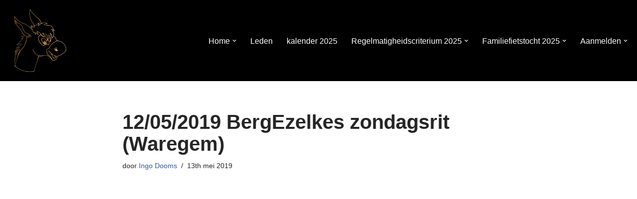

--- FILE ---
content_type: text/html; charset=UTF-8
request_url: https://www.bergezelkes.be/12-05-2019-bergezelkes-zondagsrit-waregem/
body_size: 67309
content:
<!DOCTYPE html><html lang="nl-NL"><head><script data-no-optimize="1">var litespeed_docref=sessionStorage.getItem("litespeed_docref");litespeed_docref&&(Object.defineProperty(document,"referrer",{get:function(){return litespeed_docref}}),sessionStorage.removeItem("litespeed_docref"));</script><meta charset="UTF-8"><meta name="viewport" content="width=device-width, initial-scale=1, minimum-scale=1"><link rel="profile" href="http://gmpg.org/xfn/11"><link rel="pingback" href="https://www.bergezelkes.be/xmlrpc.php"><title>12/05/2019 BergEzelkes zondagsrit (Waregem) &#x2d; De BergEzelkes</title><meta name="robots" content="max-snippet:-1,max-image-preview:standard,max-video-preview:-1" /><link rel="canonical" href="https://www.bergezelkes.be/12-05-2019-bergezelkes-zondagsrit-waregem/" /><meta name="description" content="It&rsquo;s the early bird that catches the worm, zei Pietje Vandevijver destijds in &rsquo;t Karmelieten tijdens de Engelse les, aja tijdens de Franse les zou ambetanter&#8230;" /><meta property="og:type" content="article" /><meta property="og:locale" content="nl_NL" /><meta property="og:site_name" content="De BergEzelkes" /><meta property="og:title" content="12/05/2019 BergEzelkes zondagsrit (Waregem) &#x2d; De BergEzelkes" /><meta property="og:description" content="It&rsquo;s the early bird that catches the worm, zei Pietje Vandevijver destijds in &rsquo;t Karmelieten tijdens de Engelse les, aja tijdens de Franse les zou ambetanter zijn, deuh!? En gelijk had/heeft hij! Ajaa&#8230;" /><meta property="og:url" content="https://www.bergezelkes.be/12-05-2019-bergezelkes-zondagsrit-waregem/" /><meta property="og:image" content="https://www.bergezelkes.be/wp-content/uploads/2019/05/P1230205.jpg" /><meta property="og:image:width" content="600" /><meta property="og:image:height" content="450" /><meta property="article:published_time" content="2019-05-13T04:59:54+00:00" /><meta property="article:modified_time" content="2019-05-13T11:03:58+00:00" /><meta name="twitter:card" content="summary_large_image" /><meta name="twitter:title" content="12/05/2019 BergEzelkes zondagsrit (Waregem) &#x2d; De BergEzelkes" /><meta name="twitter:description" content="It&rsquo;s the early bird that catches the worm, zei Pietje Vandevijver destijds in &rsquo;t Karmelieten tijdens de Engelse les, aja tijdens de Franse les zou ambetanter zijn, deuh!? En gelijk had/heeft hij! Ajaa&#8230;" /><meta name="twitter:image" content="https://www.bergezelkes.be/wp-content/uploads/2019/05/P1230205.jpg" /> <script type="application/ld+json">{"@context":"https://schema.org","@graph":[{"@type":"WebSite","@id":"https://www.bergezelkes.be/#/schema/WebSite","url":"https://www.bergezelkes.be/","name":"De BergEzelkes","description":"Mens sana in corpore sano","inLanguage":"nl-NL","potentialAction":{"@type":"SearchAction","target":{"@type":"EntryPoint","urlTemplate":"https://www.bergezelkes.be/search/{search_term_string}/"},"query-input":"required name=search_term_string"},"publisher":{"@type":"Organization","@id":"https://www.bergezelkes.be/#/schema/Organization","name":"De BergEzelkes","url":"https://www.bergezelkes.be/","logo":{"@type":"ImageObject","url":"https://www.bergezelkes.be/wp-content/uploads/2025/02/cropped-BERGEZEL-Photoroom.png","contentUrl":"https://www.bergezelkes.be/wp-content/uploads/2025/02/cropped-BERGEZEL-Photoroom.png","width":200,"height":212,"contentSize":"25068"}}},{"@type":"WebPage","@id":"https://www.bergezelkes.be/12-05-2019-bergezelkes-zondagsrit-waregem/","url":"https://www.bergezelkes.be/12-05-2019-bergezelkes-zondagsrit-waregem/","name":"12/05/2019 BergEzelkes zondagsrit (Waregem) &#x2d; De BergEzelkes","description":"It&rsquo;s the early bird that catches the worm, zei Pietje Vandevijver destijds in &rsquo;t Karmelieten tijdens de Engelse les, aja tijdens de Franse les zou ambetanter&#8230;","inLanguage":"nl-NL","isPartOf":{"@id":"https://www.bergezelkes.be/#/schema/WebSite"},"breadcrumb":{"@type":"BreadcrumbList","@id":"https://www.bergezelkes.be/#/schema/BreadcrumbList","itemListElement":[{"@type":"ListItem","position":1,"item":"https://www.bergezelkes.be/","name":"De BergEzelkes"},{"@type":"ListItem","position":2,"item":"https://www.bergezelkes.be/category/ritverslagen/","name":"Categorie: Ritverslagen"},{"@type":"ListItem","position":3,"name":"12/05/2019 BergEzelkes zondagsrit (Waregem)"}]},"potentialAction":{"@type":"ReadAction","target":"https://www.bergezelkes.be/12-05-2019-bergezelkes-zondagsrit-waregem/"},"datePublished":"2019-05-13T04:59:54+00:00","dateModified":"2019-05-13T11:03:58+00:00","author":{"@type":"Person","@id":"https://www.bergezelkes.be/#/schema/Person/cd1063d760220735cba56192eb69012c","name":"Ingo Dooms"}}]}</script> <link rel="alternate" type="application/rss+xml" title="De BergEzelkes &raquo; Feed" href="https://www.bergezelkes.be/feed/" /><link rel="alternate" type="application/rss+xml" title="De BergEzelkes &raquo; Reactiesfeed" href="https://www.bergezelkes.be/comments/feed/" /><link rel="alternate" type="application/rss+xml" title="De BergEzelkes &raquo; 12/05/2019 BergEzelkes zondagsrit (Waregem) Reactiesfeed" href="https://www.bergezelkes.be/12-05-2019-bergezelkes-zondagsrit-waregem/feed/" /> <script defer src="[data-uri]"></script> <link data-optimized="2" rel="stylesheet" href="https://www.bergezelkes.be/wp-content/litespeed/css/2e6eb26532e2dca78eb3e454267f6e2b.css?ver=1e357" /> <script type="litespeed/javascript" data-src="https://www.bergezelkes.be/wp-includes/js/jquery/jquery.min.js?ver=3.7.1" id="jquery-core-js"></script> <script defer id="photocrati_ajax-js-extra" src="[data-uri]"></script> <link rel="https://api.w.org/" href="https://www.bergezelkes.be/wp-json/" /><link rel="alternate" title="JSON" type="application/json" href="https://www.bergezelkes.be/wp-json/wp/v2/posts/6556" /><link rel="EditURI" type="application/rsd+xml" title="RSD" href="https://www.bergezelkes.be/xmlrpc.php?rsd" /><link rel="alternate" title="oEmbed (JSON)" type="application/json+oembed" href="https://www.bergezelkes.be/wp-json/oembed/1.0/embed?url=https%3A%2F%2Fwww.bergezelkes.be%2F12-05-2019-bergezelkes-zondagsrit-waregem%2F" /><link rel="alternate" title="oEmbed (XML)" type="text/xml+oembed" href="https://www.bergezelkes.be/wp-json/oembed/1.0/embed?url=https%3A%2F%2Fwww.bergezelkes.be%2F12-05-2019-bergezelkes-zondagsrit-waregem%2F&#038;format=xml" /><style type="text/css"></style><meta name="generator" content="Elementor 3.33.0; settings: css_print_method-external, google_font-enabled, font_display-auto"><link rel="icon" href="https://www.bergezelkes.be/wp-content/uploads/2017/01/bicycle-15-48-260666.png" sizes="32x32" /><link rel="icon" href="https://www.bergezelkes.be/wp-content/uploads/2017/01/bicycle-15-48-260666.png" sizes="192x192" /><link rel="apple-touch-icon" href="https://www.bergezelkes.be/wp-content/uploads/2017/01/bicycle-15-48-260666.png" /><meta name="msapplication-TileImage" content="https://www.bergezelkes.be/wp-content/uploads/2017/01/bicycle-15-48-260666.png" /></head><body  class="wp-singular post-template-default single single-post postid-6556 single-format-standard wp-custom-logo wp-theme-neve  nv-blog-grid nv-sidebar-full-width menu_sidebar_slide_left elementor-default elementor-kit-8643" id="neve_body"  ><div class="wrapper"><header class="header"  > <a class="neve-skip-link show-on-focus" href="#content" > Ga naar de inhoud </a><div id="header-grid"  class="hfg_header site-header"><div class="header--row header-top hide-on-mobile hide-on-tablet layout-fullwidth header--row"
data-row-id="top" data-show-on="desktop"><div
class="header--row-inner header-top-inner"><div class="container"><div
class="row row--wrapper"
data-section="hfg_header_layout_top" ><div class="hfg-slot left"><div class="builder-item desktop-left"><div class="item--inner builder-item--logo"
data-section="title_tagline"
data-item-id="logo"><div class="site-logo"> <a class="brand" href="https://www.bergezelkes.be/" aria-label="De BergEzelkes Mens sana in corpore sano" rel="home"><img width="200" height="212" src="https://www.bergezelkes.be/wp-content/uploads/2025/02/cropped-BERGEZEL-Photoroom.png" class="neve-site-logo skip-lazy" alt="" data-variant="logo" decoding="async" /></a></div></div></div></div><div class="hfg-slot right"><div class="builder-item has-nav"><div class="item--inner builder-item--primary-menu has_menu"
data-section="header_menu_primary"
data-item-id="primary-menu"><div class="nv-nav-wrap"><div role="navigation" class="nav-menu-primary"
aria-label="Eerste menu"><ul id="nv-primary-navigation-top" class="primary-menu-ul nav-ul menu-desktop"><li id="menu-item-392" class="menu-item menu-item-type-custom menu-item-object-custom menu-item-home menu-item-has-children menu-item-392"><div class="wrap"><a href="http://www.bergezelkes.be/"><span class="menu-item-title-wrap dd-title">Home</span></a><div role="button" aria-pressed="false" aria-label="Open submenu" tabindex="0" class="caret-wrap caret 1" style="margin-left:5px;"><span class="caret"><svg fill="currentColor" aria-label="Dropdown" xmlns="http://www.w3.org/2000/svg" viewBox="0 0 448 512"><path d="M207.029 381.476L12.686 187.132c-9.373-9.373-9.373-24.569 0-33.941l22.667-22.667c9.357-9.357 24.522-9.375 33.901-.04L224 284.505l154.745-154.021c9.379-9.335 24.544-9.317 33.901.04l22.667 22.667c9.373 9.373 9.373 24.569 0 33.941L240.971 381.476c-9.373 9.372-24.569 9.372-33.942 0z"/></svg></span></div></div><ul class="sub-menu"><li id="menu-item-4868" class="menu-item menu-item-type-custom menu-item-object-custom menu-item-home menu-item-4868"><div class="wrap"><a href="http://www.bergezelkes.be/#Bestuur">Het Bestuur</a></div></li><li id="menu-item-4873" class="menu-item menu-item-type-custom menu-item-object-custom menu-item-4873"><div class="wrap"><a href="http://bergezelkes.be/#TruiSponsors">Trui Sponsors</a></div></li><li id="menu-item-6863" class="menu-item menu-item-type-custom menu-item-object-custom menu-item-6863"><div class="wrap"><a href="http://bergezelkes.be/#Fotoalbum">Foto Album</a></div></li><li id="menu-item-6865" class="menu-item menu-item-type-custom menu-item-object-custom menu-item-6865"><div class="wrap"><a href="http://bergezelkes.be/#Blog">Blog</a></div></li></ul></li><li id="menu-item-394" class="menu-item menu-item-type-post_type menu-item-object-page menu-item-394"><div class="wrap"><a href="https://www.bergezelkes.be/leden/">Leden</a></div></li><li id="menu-item-15112" class="menu-item menu-item-type-post_type menu-item-object-page current_page_parent menu-item-15112"><div class="wrap"><a href="https://www.bergezelkes.be/bergezelkes-kalender-seizoen-2025/">kalender 2025</a></div></li><li id="menu-item-15267" class="menu-item menu-item-type-post_type menu-item-object-page menu-item-has-children menu-item-15267"><div class="wrap"><a href="https://www.bergezelkes.be/regelmatigheidscriterium-2025/"><span class="menu-item-title-wrap dd-title">Regelmatigheidscriterium 2025</span></a><div role="button" aria-pressed="false" aria-label="Open submenu" tabindex="0" class="caret-wrap caret 8" style="margin-left:5px;"><span class="caret"><svg fill="currentColor" aria-label="Dropdown" xmlns="http://www.w3.org/2000/svg" viewBox="0 0 448 512"><path d="M207.029 381.476L12.686 187.132c-9.373-9.373-9.373-24.569 0-33.941l22.667-22.667c9.357-9.357 24.522-9.375 33.901-.04L224 284.505l154.745-154.021c9.379-9.335 24.544-9.317 33.901.04l22.667 22.667c9.373 9.373 9.373 24.569 0 33.941L240.971 381.476c-9.373 9.372-24.569 9.372-33.942 0z"/></svg></span></div></div><ul class="sub-menu"><li id="menu-item-15268" class="menu-item menu-item-type-post_type menu-item-object-page menu-item-15268"><div class="wrap"><a href="https://www.bergezelkes.be/regelmatigheidscriterium-2024/">Regelmatigheidscriterium 2024</a></div></li><li id="menu-item-12135" class="menu-item menu-item-type-post_type menu-item-object-page menu-item-12135"><div class="wrap"><a href="https://www.bergezelkes.be/regelmatigheidscriterium-2023/">Regelmatigheidscriterium 2023</a></div></li><li id="menu-item-12136" class="menu-item menu-item-type-post_type menu-item-object-page menu-item-12136"><div class="wrap"><a href="https://www.bergezelkes.be/regelmatigheidscriterium-2022/">Regelmatigheidscriterium 2022</a></div></li><li id="menu-item-12137" class="menu-item menu-item-type-post_type menu-item-object-page menu-item-12137"><div class="wrap"><a href="https://www.bergezelkes.be/regelmatigheidscriterium-2021/">Regelmatigheidscriterium 2021</a></div></li><li id="menu-item-12138" class="menu-item menu-item-type-post_type menu-item-object-page menu-item-12138"><div class="wrap"><a href="https://www.bergezelkes.be/regelmatigheidscriterium-2020/">Regelmatigheidscriterium 2020</a></div></li><li id="menu-item-12139" class="menu-item menu-item-type-post_type menu-item-object-page menu-item-12139"><div class="wrap"><a href="https://www.bergezelkes.be/regelmatigheidscriterium-2019/">Regelmatigheidscriterium 2019</a></div></li></ul></li><li id="menu-item-401" class="menu-item menu-item-type-custom menu-item-object-custom menu-item-has-children menu-item-401"><div class="wrap"><a href="https://www.bergezelkes.be/familiefietstocht-2025/"><span class="menu-item-title-wrap dd-title">Familiefietstocht 2025</span></a><div role="button" aria-pressed="false" aria-label="Open submenu" tabindex="0" class="caret-wrap caret 15" style="margin-left:5px;"><span class="caret"><svg fill="currentColor" aria-label="Dropdown" xmlns="http://www.w3.org/2000/svg" viewBox="0 0 448 512"><path d="M207.029 381.476L12.686 187.132c-9.373-9.373-9.373-24.569 0-33.941l22.667-22.667c9.357-9.357 24.522-9.375 33.901-.04L224 284.505l154.745-154.021c9.379-9.335 24.544-9.317 33.901.04l22.667 22.667c9.373 9.373 9.373 24.569 0 33.941L240.971 381.476c-9.373 9.372-24.569 9.372-33.942 0z"/></svg></span></div></div><ul class="sub-menu"><li id="menu-item-16093" class="menu-item menu-item-type-post_type menu-item-object-page menu-item-16093"><div class="wrap"><a href="https://www.bergezelkes.be/fotos-bergezelkes-familiefietstocht-2025/">Foto’s BergEzelkes familiefietstocht 2025</a></div></li><li id="menu-item-4803" class="menu-item menu-item-type-custom menu-item-object-custom menu-item-4803"><div class="wrap"><a href="https://www.bergezelkes.be/familiefietstocht-2025/#info">Info</a></div></li><li id="menu-item-15389" class="menu-item menu-item-type-custom menu-item-object-custom menu-item-15389"><div class="wrap"><a href="https://www.bergezelkes.be/familiefietstocht-2025/#OnlineInschrijven">Online inschrijven</a></div></li><li id="menu-item-1453" class="menu-item menu-item-type-custom menu-item-object-custom menu-item-1453"><div class="wrap"><a href="https://www.bergezelkes.be/familiefietstocht-2025/#Sponsors">Sponsors</a></div></li><li id="menu-item-15765" class="menu-item menu-item-type-custom menu-item-object-custom menu-item-15765"><div class="wrap"><a href="https://www.bergezelkes.be/familiefietstocht-2025/#Flyer_2025">Flyer 2025</a></div></li><li id="menu-item-15766" class="menu-item menu-item-type-custom menu-item-object-custom menu-item-15766"><div class="wrap"><a href="https://www.bergezelkes.be/familiefietstocht-2025/#Boekje_2025">Boekje 2025</a></div></li><li id="menu-item-4103" class="menu-item menu-item-type-custom menu-item-object-custom menu-item-4103"><div class="wrap"><a href="https://www.bergezelkes.be/familiefietstocht-2025//#Parcours_2025">Parcours 2025</a></div></li><li id="menu-item-4106" class="menu-item menu-item-type-custom menu-item-object-custom menu-item-4106"><div class="wrap"><a href="https://www.bergezelkes.be/familiefietstocht-2025/#GoogleMaps">GoogleMaps (Vertrek-Aankomst)</a></div></li><li id="menu-item-6801" class="menu-item menu-item-type-post_type menu-item-object-page menu-item-6801"><div class="wrap"><a href="https://www.bergezelkes.be/bergezelkes-familiefietstocht-gastenboek/">Gastenboek</a></div></li></ul></li><li id="menu-item-403" class="menu-item menu-item-type-custom menu-item-object-custom menu-item-has-children menu-item-403"><div class="wrap"><a href="#"><span class="menu-item-title-wrap dd-title">Aanmelden</span></a><div role="button" aria-pressed="false" aria-label="Open submenu" tabindex="0" class="caret-wrap caret 25" style="margin-left:5px;"><span class="caret"><svg fill="currentColor" aria-label="Dropdown" xmlns="http://www.w3.org/2000/svg" viewBox="0 0 448 512"><path d="M207.029 381.476L12.686 187.132c-9.373-9.373-9.373-24.569 0-33.941l22.667-22.667c9.357-9.357 24.522-9.375 33.901-.04L224 284.505l154.745-154.021c9.379-9.335 24.544-9.317 33.901.04l22.667 22.667c9.373 9.373 9.373 24.569 0 33.941L240.971 381.476c-9.373 9.372-24.569 9.372-33.942 0z"/></svg></span></div></div><ul class="sub-menu"><li id="menu-item-6122" class="menu-item menu-item-type-custom menu-item-object-custom menu-item-6122"><div class="wrap"><a href="http://bergezelkes.be/wp-login.php?action=login">Inloggen</a></div></li><li id="menu-item-6123" class="menu-item menu-item-type-custom menu-item-object-custom menu-item-6123"><div class="wrap"><a href="http://bergezelkes.be/wp-login.php?action=logout">Uitloggen</a></div></li><li id="menu-item-6124" class="menu-item menu-item-type-custom menu-item-object-custom menu-item-6124"><div class="wrap"><a href="http://bergezelkes.be/wp-login.php?action=register">Registreren</a></div></li></ul></li></ul></div></div></div></div></div></div></div></div></div><nav class="header--row header-main hide-on-desktop layout-fullwidth nv-navbar header--row"
data-row-id="main" data-show-on="mobile"><div
class="header--row-inner header-main-inner"><div class="container"><div
class="row row--wrapper"
data-section="hfg_header_layout_main" ><div class="hfg-slot left"><div class="builder-item tablet-left mobile-left"><div class="item--inner builder-item--logo"
data-section="title_tagline"
data-item-id="logo"><div class="site-logo"> <a class="brand" href="https://www.bergezelkes.be/" aria-label="De BergEzelkes Mens sana in corpore sano" rel="home"><img width="200" height="212" src="https://www.bergezelkes.be/wp-content/uploads/2025/02/cropped-BERGEZEL-Photoroom.png" class="neve-site-logo skip-lazy" alt="" data-variant="logo" decoding="async" /></a></div></div></div></div><div class="hfg-slot right"><div class="builder-item tablet-left mobile-left"><div class="item--inner builder-item--nav-icon"
data-section="header_menu_icon"
data-item-id="nav-icon"><div class="menu-mobile-toggle item-button navbar-toggle-wrapper"> <button type="button" class=" navbar-toggle"
value="Navigatie Menu"
aria-label="Navigatie Menu "
aria-expanded="false" onclick="if('undefined' !== typeof toggleAriaClick ) { toggleAriaClick() }"> <span class="bars"> <span class="icon-bar"></span> <span class="icon-bar"></span> <span class="icon-bar"></span> </span> <span class="screen-reader-text">Navigatie Menu</span> </button></div></div></div></div></div></div></div></nav><div
id="header-menu-sidebar" class="header-menu-sidebar tcb menu-sidebar-panel slide_left hfg-pe"
data-row-id="sidebar"><div id="header-menu-sidebar-bg" class="header-menu-sidebar-bg"><div class="close-sidebar-panel navbar-toggle-wrapper"> <button type="button" class="hamburger is-active  navbar-toggle active" 					value="Navigatie Menu"
aria-label="Navigatie Menu "
aria-expanded="false" onclick="if('undefined' !== typeof toggleAriaClick ) { toggleAriaClick() }"> <span class="bars"> <span class="icon-bar"></span> <span class="icon-bar"></span> <span class="icon-bar"></span> </span> <span class="screen-reader-text"> Navigatie Menu </span> </button></div><div id="header-menu-sidebar-inner" class="header-menu-sidebar-inner tcb "><div class="builder-item has-nav"><div class="item--inner builder-item--primary-menu has_menu"
data-section="header_menu_primary"
data-item-id="primary-menu"><div class="nv-nav-wrap"><div role="navigation" class="nav-menu-primary"
aria-label="Eerste menu"><ul id="nv-primary-navigation-sidebar" class="primary-menu-ul nav-ul menu-mobile"><li class="menu-item menu-item-type-custom menu-item-object-custom menu-item-home menu-item-has-children menu-item-392"><div class="wrap"><a href="http://www.bergezelkes.be/"><span class="menu-item-title-wrap dd-title">Home</span></a><button tabindex="0" type="button" class="caret-wrap navbar-toggle 1 dropdown-open" style="margin-left:5px;"  aria-label="Toggle Home"><span class="caret"><svg fill="currentColor" aria-label="Dropdown" xmlns="http://www.w3.org/2000/svg" viewBox="0 0 448 512"><path d="M207.029 381.476L12.686 187.132c-9.373-9.373-9.373-24.569 0-33.941l22.667-22.667c9.357-9.357 24.522-9.375 33.901-.04L224 284.505l154.745-154.021c9.379-9.335 24.544-9.317 33.901.04l22.667 22.667c9.373 9.373 9.373 24.569 0 33.941L240.971 381.476c-9.373 9.372-24.569 9.372-33.942 0z"/></svg></span></button></div><ul class="sub-menu dropdown-open"><li class="menu-item menu-item-type-custom menu-item-object-custom menu-item-home menu-item-4868"><div class="wrap"><a href="http://www.bergezelkes.be/#Bestuur">Het Bestuur</a></div></li><li class="menu-item menu-item-type-custom menu-item-object-custom menu-item-4873"><div class="wrap"><a href="http://bergezelkes.be/#TruiSponsors">Trui Sponsors</a></div></li><li class="menu-item menu-item-type-custom menu-item-object-custom menu-item-6863"><div class="wrap"><a href="http://bergezelkes.be/#Fotoalbum">Foto Album</a></div></li><li class="menu-item menu-item-type-custom menu-item-object-custom menu-item-6865"><div class="wrap"><a href="http://bergezelkes.be/#Blog">Blog</a></div></li></ul></li><li class="menu-item menu-item-type-post_type menu-item-object-page menu-item-394"><div class="wrap"><a href="https://www.bergezelkes.be/leden/">Leden</a></div></li><li class="menu-item menu-item-type-post_type menu-item-object-page current_page_parent menu-item-15112"><div class="wrap"><a href="https://www.bergezelkes.be/bergezelkes-kalender-seizoen-2025/">kalender 2025</a></div></li><li class="menu-item menu-item-type-post_type menu-item-object-page menu-item-has-children menu-item-15267"><div class="wrap"><a href="https://www.bergezelkes.be/regelmatigheidscriterium-2025/"><span class="menu-item-title-wrap dd-title">Regelmatigheidscriterium 2025</span></a><button tabindex="0" type="button" class="caret-wrap navbar-toggle 8 dropdown-open" style="margin-left:5px;"  aria-label="Toggle Regelmatigheidscriterium 2025"><span class="caret"><svg fill="currentColor" aria-label="Dropdown" xmlns="http://www.w3.org/2000/svg" viewBox="0 0 448 512"><path d="M207.029 381.476L12.686 187.132c-9.373-9.373-9.373-24.569 0-33.941l22.667-22.667c9.357-9.357 24.522-9.375 33.901-.04L224 284.505l154.745-154.021c9.379-9.335 24.544-9.317 33.901.04l22.667 22.667c9.373 9.373 9.373 24.569 0 33.941L240.971 381.476c-9.373 9.372-24.569 9.372-33.942 0z"/></svg></span></button></div><ul class="sub-menu dropdown-open"><li class="menu-item menu-item-type-post_type menu-item-object-page menu-item-15268"><div class="wrap"><a href="https://www.bergezelkes.be/regelmatigheidscriterium-2024/">Regelmatigheidscriterium 2024</a></div></li><li class="menu-item menu-item-type-post_type menu-item-object-page menu-item-12135"><div class="wrap"><a href="https://www.bergezelkes.be/regelmatigheidscriterium-2023/">Regelmatigheidscriterium 2023</a></div></li><li class="menu-item menu-item-type-post_type menu-item-object-page menu-item-12136"><div class="wrap"><a href="https://www.bergezelkes.be/regelmatigheidscriterium-2022/">Regelmatigheidscriterium 2022</a></div></li><li class="menu-item menu-item-type-post_type menu-item-object-page menu-item-12137"><div class="wrap"><a href="https://www.bergezelkes.be/regelmatigheidscriterium-2021/">Regelmatigheidscriterium 2021</a></div></li><li class="menu-item menu-item-type-post_type menu-item-object-page menu-item-12138"><div class="wrap"><a href="https://www.bergezelkes.be/regelmatigheidscriterium-2020/">Regelmatigheidscriterium 2020</a></div></li><li class="menu-item menu-item-type-post_type menu-item-object-page menu-item-12139"><div class="wrap"><a href="https://www.bergezelkes.be/regelmatigheidscriterium-2019/">Regelmatigheidscriterium 2019</a></div></li></ul></li><li class="menu-item menu-item-type-custom menu-item-object-custom menu-item-has-children menu-item-401"><div class="wrap"><a href="https://www.bergezelkes.be/familiefietstocht-2025/"><span class="menu-item-title-wrap dd-title">Familiefietstocht 2025</span></a><button tabindex="0" type="button" class="caret-wrap navbar-toggle 15 dropdown-open" style="margin-left:5px;"  aria-label="Toggle Familiefietstocht 2025"><span class="caret"><svg fill="currentColor" aria-label="Dropdown" xmlns="http://www.w3.org/2000/svg" viewBox="0 0 448 512"><path d="M207.029 381.476L12.686 187.132c-9.373-9.373-9.373-24.569 0-33.941l22.667-22.667c9.357-9.357 24.522-9.375 33.901-.04L224 284.505l154.745-154.021c9.379-9.335 24.544-9.317 33.901.04l22.667 22.667c9.373 9.373 9.373 24.569 0 33.941L240.971 381.476c-9.373 9.372-24.569 9.372-33.942 0z"/></svg></span></button></div><ul class="sub-menu dropdown-open"><li class="menu-item menu-item-type-post_type menu-item-object-page menu-item-16093"><div class="wrap"><a href="https://www.bergezelkes.be/fotos-bergezelkes-familiefietstocht-2025/">Foto’s BergEzelkes familiefietstocht 2025</a></div></li><li class="menu-item menu-item-type-custom menu-item-object-custom menu-item-4803"><div class="wrap"><a href="https://www.bergezelkes.be/familiefietstocht-2025/#info">Info</a></div></li><li class="menu-item menu-item-type-custom menu-item-object-custom menu-item-15389"><div class="wrap"><a href="https://www.bergezelkes.be/familiefietstocht-2025/#OnlineInschrijven">Online inschrijven</a></div></li><li class="menu-item menu-item-type-custom menu-item-object-custom menu-item-1453"><div class="wrap"><a href="https://www.bergezelkes.be/familiefietstocht-2025/#Sponsors">Sponsors</a></div></li><li class="menu-item menu-item-type-custom menu-item-object-custom menu-item-15765"><div class="wrap"><a href="https://www.bergezelkes.be/familiefietstocht-2025/#Flyer_2025">Flyer 2025</a></div></li><li class="menu-item menu-item-type-custom menu-item-object-custom menu-item-15766"><div class="wrap"><a href="https://www.bergezelkes.be/familiefietstocht-2025/#Boekje_2025">Boekje 2025</a></div></li><li class="menu-item menu-item-type-custom menu-item-object-custom menu-item-4103"><div class="wrap"><a href="https://www.bergezelkes.be/familiefietstocht-2025//#Parcours_2025">Parcours 2025</a></div></li><li class="menu-item menu-item-type-custom menu-item-object-custom menu-item-4106"><div class="wrap"><a href="https://www.bergezelkes.be/familiefietstocht-2025/#GoogleMaps">GoogleMaps (Vertrek-Aankomst)</a></div></li><li class="menu-item menu-item-type-post_type menu-item-object-page menu-item-6801"><div class="wrap"><a href="https://www.bergezelkes.be/bergezelkes-familiefietstocht-gastenboek/">Gastenboek</a></div></li></ul></li><li class="menu-item menu-item-type-custom menu-item-object-custom menu-item-has-children menu-item-403"><div class="wrap"><a href="#"><span class="menu-item-title-wrap dd-title">Aanmelden</span></a><button tabindex="0" type="button" class="caret-wrap navbar-toggle 25 dropdown-open" style="margin-left:5px;"  aria-label="Toggle Aanmelden"><span class="caret"><svg fill="currentColor" aria-label="Dropdown" xmlns="http://www.w3.org/2000/svg" viewBox="0 0 448 512"><path d="M207.029 381.476L12.686 187.132c-9.373-9.373-9.373-24.569 0-33.941l22.667-22.667c9.357-9.357 24.522-9.375 33.901-.04L224 284.505l154.745-154.021c9.379-9.335 24.544-9.317 33.901.04l22.667 22.667c9.373 9.373 9.373 24.569 0 33.941L240.971 381.476c-9.373 9.372-24.569 9.372-33.942 0z"/></svg></span></button></div><ul class="sub-menu dropdown-open"><li class="menu-item menu-item-type-custom menu-item-object-custom menu-item-6122"><div class="wrap"><a href="http://bergezelkes.be/wp-login.php?action=login">Inloggen</a></div></li><li class="menu-item menu-item-type-custom menu-item-object-custom menu-item-6123"><div class="wrap"><a href="http://bergezelkes.be/wp-login.php?action=logout">Uitloggen</a></div></li><li class="menu-item menu-item-type-custom menu-item-object-custom menu-item-6124"><div class="wrap"><a href="http://bergezelkes.be/wp-login.php?action=register">Registreren</a></div></li></ul></li></ul></div></div></div></div></div></div></div><div class="header-menu-sidebar-overlay hfg-ov hfg-pe" onclick="if('undefined' !== typeof toggleAriaClick ) { toggleAriaClick() }"></div></div></header><main id="content" class="neve-main"><div class="container single-post-container"><div class="row"><article id="post-6556"
class="nv-single-post-wrap col post-6556 post type-post status-publish format-standard has-post-thumbnail hentry category-ritverslagen"><div class="entry-header" ><div class="nv-title-meta-wrap"><h1 class="title entry-title">12/05/2019 BergEzelkes zondagsrit (Waregem)</h1><ul class="nv-meta-list"><li  class="meta author vcard "><span class="author-name fn">door <a href="https://www.bergezelkes.be/author/rebellin/" title="Berichten van Ingo Dooms" rel="author">Ingo Dooms</a></span></li><li class="meta date posted-on "><time class="entry-date published" datetime="2019-05-13T06:59:54+02:00" content="2019-05-13">13th mei 2019</time><time class="updated" datetime="2019-05-13T13:03:58+02:00">13th mei 2019</time></li></ul></div></div><div class="nv-content-wrap entry-content"><p><iframe data-lazyloaded="1" src="about:blank" title="Waregem 12/05/2019" data-litespeed-src="https://connect.garmin.com/modern/activity/embed/3641421590" width="465" height="500" frameborder="0"></iframe></p><p>er zijn geen afbeeldingen gevonden</p><p>It&#8217;s the early bird that catches the worm, zei Pietje Vandevijver destijds in &#8217;t Karmelieten tijdens de Engelse les, aja tijdens de Franse les zou ambetanter zijn, deuh!? En gelijk had/heeft hij! Ajaa, als we hier op tijd starten vandaag, kunnen we op tijd naar huis ook hé :-)))))<br /> Er zijn er ook die niet tijdig uit bed geraken en pas om 08.30uur starten. tenzij het een smoes is om naar het bos te trekken met andere BergEzelkes.  Ok, maar dan rijden ze ook maar 45km. Ok, de keepers waren er bij, en dan gaat alles altijd trager, als het al vooruit gaat met keepers erbij? Achteruit ja, achteruit, dat gaat het altijd met keepers er bij. Ok.<br /> Bij de A-kes werd er ferm gestart, geen tijd om de koffiekoeken te laten zakken, neen direct de pees er op. Een voorzitter moet water bij de wijn doen en dus rijdt beter met iedereen eens mee, de ene zondag een A-ken, de andere een B-ken, en als hij 95 is een C-ken. Zo weet hij waarover hij spreekt, als hij nog kan spreken tenminste. Dat was gisteren tijdens de 1ste 30km niet echt mogelijk, het was ademsnakken. Ingooken en Koentjes snokten fameus door en dus moest Yorben er al snel af. Wel te weten, dat Yorben al 2 weken niet gereden heeft, behalve met zijn vriendin. Dat is een beetje zoals overschakelen van lopen naar fietsen, het zijn andere spieren die werken&#8230; Yorben zou beter zoals zijn papa wat meer op de rollen rijden en wat minder op de vriendin. Gerben had gisteren nog eens van die pilletjs genomen van in den tijd dat hij koerste, amai vloog die kerel  gisteren? Jawel bij de A-kes dan nog, bizar, bangelijk. Enkel bergop moest hij passen, maar, die A-kes rijden wel heel fair en wachten &#8220;bovenop den Berg,&#8230;&#8221;. Voor Wesleyken stond er &#8220;bovenop den berg&#8230;geen kleine dwerg&#8221;, maar een hamer. Wesleyken loopt ook veel de laatste weken, achter mamie dan nog wel. En zoals hierboven al vermeld, lopen en (ma-)miekes, dat gaat niet samen met fietsen. Hij snelde dus maar alleen van Nokere naar ons lokaal, chapeau! 98kmkes in de benen. Dat is veel beter zijn zijn schoonvader! Die vertrekt met kapotte banden seg!? Met kapotte banden geraak je nooit ver, je mag dan nog goeie benen hebben, een kapotte band is nergens goed voor. Zijn het zijn bandjes niet het zijn te lange suppapekes. Zo heeft hij altijd een excuus om terug te keren, als het rap op te ver is.  Ajaa, bij de A-kes rijdt dus ook Ingooken, amai niet, geen haar verbeterd! Hij is er enkel veel kwijt! In Waregem, na 55km, had hij door dat zijn schoenplaatjes los stonden, hij dacht dat zijn enkel ontwricht was, en dat kon later wel hersteld worden. Bij controle zag hij, of beter, Johanneken VS zag het, dat er een vijs ontbrak in de plaatjes. Dat is nu niet alleen zo in die plaatjes, was de algemene conclusie&#8230; Ingooken maakte nadien nog een fameuze smak op het asfalt. Een te bruusk remmen was de oorzaak. In een Franse colère sprong hij weer op zijn fiets en gaf er nog een ferme snok aan, gans het peloton mocht achtervolgen. Ik vrees dat het vanmorgen ferm pikte aan de knie en dij? En misschien ook wel zijn hoofd en lever?<br /> Mooi parcourstjen hoor Jorisken en Johanneken C, heel mooi,&#8230; smeerlapkes!<br /> Toen we al half zat waren, kwamen ook Fikke Senior en Johanneken C binnen gewaggeld. Die kerels waren ook tot in Waregem gereden! Steirk zenne van die ouwe rakkers. Wimpieken en Geertjes groeien steeds meer naar elkaar toe, het zou mij niet verwonderen als daar een dezer dagen kindjes van komen. Op de fiets naast elkaar, op de bank in het lokaal naast elkaar, samen uit, samen thuis,&#8230; We houden ons maar beter klaar voor het volgende huwelijk bij de BergEzelkes.<br /> In ons lokaal zaten veel pacha&#8217;s, dus ook Matilleken, hij zat er naast Fikke, Bartjes Planchie en Godderieken. Het was goed uitkijken wie wie was, zo op elkaar lijken die 4 kerels, amai wat een kanjers? En sterke banken zijn het in ons lokaal&#8230;<br /> We mochten 2x &#8220;zigge zagge&#8230;&#8221; scanderen en ook 2x drinken, dat is niet elke zondag zo met verjaardagen&#8230; Proficiat Matilleken en Godderieken, zo samen jullie verjaardag vieren in het bos, is heel mooi.<br /> De A-kes bolden de 105kmkes aan 29,5km/uur met 1000 hoogtemeters, de B1-tjes (hebdem?) ietsje trager, de B2tjes 85kmkes, het plat B3tje 75kmkes en de C-kes 45km op de fiets en 175km met hun tong. Maar nadien in het lokaal was het 1 BergEzel-club! En dat is heel belangrijk.</p><p>Volgende week rijden vele BergEzelkes de La Chouffe. Zondag is er de rit  Moerbeke-Moerbeke. Vertrek om 08.00uur voor 100kmkes.<br /> De week nadien gaan we eerst stemmen en verzamelen nadien voor de Bedevaartsrit. We werken nog aan een oplossing hiervoor.</p><p>Vergeet de kaartjes van de Familiefietstocht niet!<br /> Het weekend van 29&#038;30 juni gaan we naar Tongeren!</p><p>Sweeties,<br /> Filleken</p><div class="post-views content-post post-6556 entry-meta load-static"> <span class="post-views-icon dashicons dashicons-chart-bar"></span> <span class="post-views-label">Post Views:</span> <span class="post-views-count">0</span></div></div><div id="comments" class="comments-area"><div id="respond" class="comment-respond nv-is-boxed"><h2 id="reply-title" class="comment-reply-title">Geef een reactie <small><a rel="nofollow" id="cancel-comment-reply-link" href="/12-05-2019-bergezelkes-zondagsrit-waregem/#respond" style="display:none;">Reactie annuleren</a></small></h2><form action="https://www.bergezelkes.be/wp-comments-post.php" method="post" id="commentform" class="comment-form"><p class="comment-notes"><span id="email-notes">Uw e-mailadres wordt niet gepubliceerd.</span> <span class="required-field-message">Vereiste velden zijn gemarkeerd met <span class="required">*</span></span></p><p class="comment-form-author"><label for="author">Naam <span class="required">*</span></label> <input id="author" name="author" type="text" value="" size="30" maxlength="245" autocomplete="name" required /></p><p class="comment-form-email"><label for="email">E-mail <span class="required">*</span></label> <input id="email" name="email" type="email" value="" size="30" maxlength="100" aria-describedby="email-notes" autocomplete="email" required /></p><p class="comment-form-url"><label for="url">Site</label> <input id="url" name="url" type="url" value="" size="30" maxlength="200" autocomplete="url" /></p><p class="comment-form-comment"><label for="comment">Reactie <span class="required">*</span></label><textarea autocomplete="new-password"  id="c08a1a06c7"  name="c08a1a06c7"   cols="45" rows="8" maxlength="65525" required></textarea><textarea id="comment" aria-label="hp-comment" aria-hidden="true" name="comment" autocomplete="new-password" style="padding:0 !important;clip:rect(1px, 1px, 1px, 1px) !important;position:absolute !important;white-space:nowrap !important;height:1px !important;width:1px !important;overflow:hidden !important;" tabindex="-1"></textarea></p><p class="form-submit"><input name="submit" type="submit" id="submit" class="button button-primary" value="Reactie plaatsen" /> <input type='hidden' name='comment_post_ID' value='6556' id='comment_post_ID' /> <input type='hidden' name='comment_parent' id='comment_parent' value='0' /></p><p style="display: none;"><input type="hidden" id="akismet_comment_nonce" name="akismet_comment_nonce" value="8d77b34540" /></p><p style="display: none !important;" class="akismet-fields-container" data-prefix="ak_"><label>&#916;<textarea name="ak_hp_textarea" cols="45" rows="8" maxlength="100"></textarea></label><input type="hidden" id="ak_js_1" name="ak_js" value="7"/><script defer src="[data-uri]"></script></p></form></div></div></article></div></div></main><footer class="site-footer" id="site-footer"  ><div class="hfg_footer"><div class="footer--row footer-bottom layout-full-contained"
id="cb-row--footer-desktop-bottom"
data-row-id="bottom" data-show-on="desktop"><div
class="footer--row-inner footer-bottom-inner footer-content-wrap"><div class="container"><div
class="hfg-grid nv-footer-content hfg-grid-bottom row--wrapper row "
data-section="hfg_footer_layout_bottom" ><div class="hfg-slot left"><div class="builder-item cr"><div class="item--inner"><div class="component-wrap"><div><p><a href="https://themeisle.com/themes/neve/" rel="nofollow">Neve</a> | Mogelijk gemaakt door <a href="https://wordpress.org" rel="nofollow">WordPress</a></p></div></div></div></div></div><div class="hfg-slot c-left"></div><div class="hfg-slot center"></div></div></div></div></div></div></footer></div> <script type="speculationrules">{"prefetch":[{"source":"document","where":{"and":[{"href_matches":"\/*"},{"not":{"href_matches":["\/wp-*.php","\/wp-admin\/*","\/wp-content\/uploads\/*","\/wp-content\/*","\/wp-content\/plugins\/*","\/wp-content\/themes\/neve\/*","\/*\\?(.+)"]}},{"not":{"selector_matches":"a[rel~=\"nofollow\"]"}},{"not":{"selector_matches":".no-prefetch, .no-prefetch a"}}]},"eagerness":"conservative"}]}</script> <script defer src="[data-uri]"></script> <script defer id="wp-i18n-js-after" src="[data-uri]"></script> <script defer id="contact-form-7-js-translations" src="[data-uri]"></script> <script defer id="contact-form-7-js-before" src="[data-uri]"></script> <script defer id="welcomebar-frontjs-js-extra" src="[data-uri]"></script> <script defer id="mystickymenu-js-extra" src="[data-uri]"></script> <script defer id="ngg_common-js-extra" src="[data-uri]"></script> <script defer id="ngg_common-js-after" src="[data-uri]"></script> <script defer id="neve-script-js-extra" src="[data-uri]"></script> <script defer id="neve-script-js-after" src="[data-uri]"></script> <script data-cfasync="false">window.dFlipLocation = 'https://www.bergezelkes.be/wp-content/plugins/3d-flipbook-dflip-lite/assets/';
            window.dFlipWPGlobal = {"text":{"toggleSound":"Zet geluid aan\/uit","toggleThumbnails":"Toggle thumbnails","toggleOutline":"Toggle outline\/bookmark","previousPage":"Vorige pagina","nextPage":"Volgende pagina","toggleFullscreen":"Toggle volledig scherm","zoomIn":"Inzoomen","zoomOut":"Uitzoomen","toggleHelp":"Toggle help","singlePageMode":"Modus enkele pagina","doublePageMode":"Modus dubbele pagina","downloadPDFFile":"PDF bestand downloaden","gotoFirstPage":"Naar de eerste pagina","gotoLastPage":"Naar laatste pagina","share":"Delen","mailSubject":"Ik wilde dat u deze FlipBook zou zien","mailBody":"Bekijk deze site {{url}}","loading":"DearFlip: laden "},"viewerType":"flipbook","moreControls":"download,pageMode,startPage,endPage,sound","hideControls":"","scrollWheel":"false","backgroundColor":"#777","backgroundImage":"","height":"auto","paddingLeft":"20","paddingRight":"20","controlsPosition":"bottom","duration":800,"soundEnable":"true","enableDownload":"true","showSearchControl":"false","showPrintControl":"false","enableAnnotation":false,"enableAnalytics":"false","webgl":"true","hard":"none","maxTextureSize":"1600","rangeChunkSize":"524288","zoomRatio":1.5,"stiffness":3,"pageMode":"0","singlePageMode":"0","pageSize":"0","autoPlay":"false","autoPlayDuration":5000,"autoPlayStart":"false","linkTarget":"2","sharePrefix":"flipbook-"};</script> <script data-no-optimize="1">window.lazyLoadOptions=Object.assign({},{threshold:300},window.lazyLoadOptions||{});!function(t,e){"object"==typeof exports&&"undefined"!=typeof module?module.exports=e():"function"==typeof define&&define.amd?define(e):(t="undefined"!=typeof globalThis?globalThis:t||self).LazyLoad=e()}(this,function(){"use strict";function e(){return(e=Object.assign||function(t){for(var e=1;e<arguments.length;e++){var n,a=arguments[e];for(n in a)Object.prototype.hasOwnProperty.call(a,n)&&(t[n]=a[n])}return t}).apply(this,arguments)}function o(t){return e({},at,t)}function l(t,e){return t.getAttribute(gt+e)}function c(t){return l(t,vt)}function s(t,e){return function(t,e,n){e=gt+e;null!==n?t.setAttribute(e,n):t.removeAttribute(e)}(t,vt,e)}function i(t){return s(t,null),0}function r(t){return null===c(t)}function u(t){return c(t)===_t}function d(t,e,n,a){t&&(void 0===a?void 0===n?t(e):t(e,n):t(e,n,a))}function f(t,e){et?t.classList.add(e):t.className+=(t.className?" ":"")+e}function _(t,e){et?t.classList.remove(e):t.className=t.className.replace(new RegExp("(^|\\s+)"+e+"(\\s+|$)")," ").replace(/^\s+/,"").replace(/\s+$/,"")}function g(t){return t.llTempImage}function v(t,e){!e||(e=e._observer)&&e.unobserve(t)}function b(t,e){t&&(t.loadingCount+=e)}function p(t,e){t&&(t.toLoadCount=e)}function n(t){for(var e,n=[],a=0;e=t.children[a];a+=1)"SOURCE"===e.tagName&&n.push(e);return n}function h(t,e){(t=t.parentNode)&&"PICTURE"===t.tagName&&n(t).forEach(e)}function a(t,e){n(t).forEach(e)}function m(t){return!!t[lt]}function E(t){return t[lt]}function I(t){return delete t[lt]}function y(e,t){var n;m(e)||(n={},t.forEach(function(t){n[t]=e.getAttribute(t)}),e[lt]=n)}function L(a,t){var o;m(a)&&(o=E(a),t.forEach(function(t){var e,n;e=a,(t=o[n=t])?e.setAttribute(n,t):e.removeAttribute(n)}))}function k(t,e,n){f(t,e.class_loading),s(t,st),n&&(b(n,1),d(e.callback_loading,t,n))}function A(t,e,n){n&&t.setAttribute(e,n)}function O(t,e){A(t,rt,l(t,e.data_sizes)),A(t,it,l(t,e.data_srcset)),A(t,ot,l(t,e.data_src))}function w(t,e,n){var a=l(t,e.data_bg_multi),o=l(t,e.data_bg_multi_hidpi);(a=nt&&o?o:a)&&(t.style.backgroundImage=a,n=n,f(t=t,(e=e).class_applied),s(t,dt),n&&(e.unobserve_completed&&v(t,e),d(e.callback_applied,t,n)))}function x(t,e){!e||0<e.loadingCount||0<e.toLoadCount||d(t.callback_finish,e)}function M(t,e,n){t.addEventListener(e,n),t.llEvLisnrs[e]=n}function N(t){return!!t.llEvLisnrs}function z(t){if(N(t)){var e,n,a=t.llEvLisnrs;for(e in a){var o=a[e];n=e,o=o,t.removeEventListener(n,o)}delete t.llEvLisnrs}}function C(t,e,n){var a;delete t.llTempImage,b(n,-1),(a=n)&&--a.toLoadCount,_(t,e.class_loading),e.unobserve_completed&&v(t,n)}function R(i,r,c){var l=g(i)||i;N(l)||function(t,e,n){N(t)||(t.llEvLisnrs={});var a="VIDEO"===t.tagName?"loadeddata":"load";M(t,a,e),M(t,"error",n)}(l,function(t){var e,n,a,o;n=r,a=c,o=u(e=i),C(e,n,a),f(e,n.class_loaded),s(e,ut),d(n.callback_loaded,e,a),o||x(n,a),z(l)},function(t){var e,n,a,o;n=r,a=c,o=u(e=i),C(e,n,a),f(e,n.class_error),s(e,ft),d(n.callback_error,e,a),o||x(n,a),z(l)})}function T(t,e,n){var a,o,i,r,c;t.llTempImage=document.createElement("IMG"),R(t,e,n),m(c=t)||(c[lt]={backgroundImage:c.style.backgroundImage}),i=n,r=l(a=t,(o=e).data_bg),c=l(a,o.data_bg_hidpi),(r=nt&&c?c:r)&&(a.style.backgroundImage='url("'.concat(r,'")'),g(a).setAttribute(ot,r),k(a,o,i)),w(t,e,n)}function G(t,e,n){var a;R(t,e,n),a=e,e=n,(t=Et[(n=t).tagName])&&(t(n,a),k(n,a,e))}function D(t,e,n){var a;a=t,(-1<It.indexOf(a.tagName)?G:T)(t,e,n)}function S(t,e,n){var a;t.setAttribute("loading","lazy"),R(t,e,n),a=e,(e=Et[(n=t).tagName])&&e(n,a),s(t,_t)}function V(t){t.removeAttribute(ot),t.removeAttribute(it),t.removeAttribute(rt)}function j(t){h(t,function(t){L(t,mt)}),L(t,mt)}function F(t){var e;(e=yt[t.tagName])?e(t):m(e=t)&&(t=E(e),e.style.backgroundImage=t.backgroundImage)}function P(t,e){var n;F(t),n=e,r(e=t)||u(e)||(_(e,n.class_entered),_(e,n.class_exited),_(e,n.class_applied),_(e,n.class_loading),_(e,n.class_loaded),_(e,n.class_error)),i(t),I(t)}function U(t,e,n,a){var o;n.cancel_on_exit&&(c(t)!==st||"IMG"===t.tagName&&(z(t),h(o=t,function(t){V(t)}),V(o),j(t),_(t,n.class_loading),b(a,-1),i(t),d(n.callback_cancel,t,e,a)))}function $(t,e,n,a){var o,i,r=(i=t,0<=bt.indexOf(c(i)));s(t,"entered"),f(t,n.class_entered),_(t,n.class_exited),o=t,i=a,n.unobserve_entered&&v(o,i),d(n.callback_enter,t,e,a),r||D(t,n,a)}function q(t){return t.use_native&&"loading"in HTMLImageElement.prototype}function H(t,o,i){t.forEach(function(t){return(a=t).isIntersecting||0<a.intersectionRatio?$(t.target,t,o,i):(e=t.target,n=t,a=o,t=i,void(r(e)||(f(e,a.class_exited),U(e,n,a,t),d(a.callback_exit,e,n,t))));var e,n,a})}function B(e,n){var t;tt&&!q(e)&&(n._observer=new IntersectionObserver(function(t){H(t,e,n)},{root:(t=e).container===document?null:t.container,rootMargin:t.thresholds||t.threshold+"px"}))}function J(t){return Array.prototype.slice.call(t)}function K(t){return t.container.querySelectorAll(t.elements_selector)}function Q(t){return c(t)===ft}function W(t,e){return e=t||K(e),J(e).filter(r)}function X(e,t){var n;(n=K(e),J(n).filter(Q)).forEach(function(t){_(t,e.class_error),i(t)}),t.update()}function t(t,e){var n,a,t=o(t);this._settings=t,this.loadingCount=0,B(t,this),n=t,a=this,Y&&window.addEventListener("online",function(){X(n,a)}),this.update(e)}var Y="undefined"!=typeof window,Z=Y&&!("onscroll"in window)||"undefined"!=typeof navigator&&/(gle|ing|ro)bot|crawl|spider/i.test(navigator.userAgent),tt=Y&&"IntersectionObserver"in window,et=Y&&"classList"in document.createElement("p"),nt=Y&&1<window.devicePixelRatio,at={elements_selector:".lazy",container:Z||Y?document:null,threshold:300,thresholds:null,data_src:"src",data_srcset:"srcset",data_sizes:"sizes",data_bg:"bg",data_bg_hidpi:"bg-hidpi",data_bg_multi:"bg-multi",data_bg_multi_hidpi:"bg-multi-hidpi",data_poster:"poster",class_applied:"applied",class_loading:"litespeed-loading",class_loaded:"litespeed-loaded",class_error:"error",class_entered:"entered",class_exited:"exited",unobserve_completed:!0,unobserve_entered:!1,cancel_on_exit:!0,callback_enter:null,callback_exit:null,callback_applied:null,callback_loading:null,callback_loaded:null,callback_error:null,callback_finish:null,callback_cancel:null,use_native:!1},ot="src",it="srcset",rt="sizes",ct="poster",lt="llOriginalAttrs",st="loading",ut="loaded",dt="applied",ft="error",_t="native",gt="data-",vt="ll-status",bt=[st,ut,dt,ft],pt=[ot],ht=[ot,ct],mt=[ot,it,rt],Et={IMG:function(t,e){h(t,function(t){y(t,mt),O(t,e)}),y(t,mt),O(t,e)},IFRAME:function(t,e){y(t,pt),A(t,ot,l(t,e.data_src))},VIDEO:function(t,e){a(t,function(t){y(t,pt),A(t,ot,l(t,e.data_src))}),y(t,ht),A(t,ct,l(t,e.data_poster)),A(t,ot,l(t,e.data_src)),t.load()}},It=["IMG","IFRAME","VIDEO"],yt={IMG:j,IFRAME:function(t){L(t,pt)},VIDEO:function(t){a(t,function(t){L(t,pt)}),L(t,ht),t.load()}},Lt=["IMG","IFRAME","VIDEO"];return t.prototype={update:function(t){var e,n,a,o=this._settings,i=W(t,o);{if(p(this,i.length),!Z&&tt)return q(o)?(e=o,n=this,i.forEach(function(t){-1!==Lt.indexOf(t.tagName)&&S(t,e,n)}),void p(n,0)):(t=this._observer,o=i,t.disconnect(),a=t,void o.forEach(function(t){a.observe(t)}));this.loadAll(i)}},destroy:function(){this._observer&&this._observer.disconnect(),K(this._settings).forEach(function(t){I(t)}),delete this._observer,delete this._settings,delete this.loadingCount,delete this.toLoadCount},loadAll:function(t){var e=this,n=this._settings;W(t,n).forEach(function(t){v(t,e),D(t,n,e)})},restoreAll:function(){var e=this._settings;K(e).forEach(function(t){P(t,e)})}},t.load=function(t,e){e=o(e);D(t,e)},t.resetStatus=function(t){i(t)},t}),function(t,e){"use strict";function n(){e.body.classList.add("litespeed_lazyloaded")}function a(){console.log("[LiteSpeed] Start Lazy Load"),o=new LazyLoad(Object.assign({},t.lazyLoadOptions||{},{elements_selector:"[data-lazyloaded]",callback_finish:n})),i=function(){o.update()},t.MutationObserver&&new MutationObserver(i).observe(e.documentElement,{childList:!0,subtree:!0,attributes:!0})}var o,i;t.addEventListener?t.addEventListener("load",a,!1):t.attachEvent("onload",a)}(window,document);</script><script data-no-optimize="1">window.litespeed_ui_events=window.litespeed_ui_events||["mouseover","click","keydown","wheel","touchmove","touchstart"];var urlCreator=window.URL||window.webkitURL;function litespeed_load_delayed_js_force(){console.log("[LiteSpeed] Start Load JS Delayed"),litespeed_ui_events.forEach(e=>{window.removeEventListener(e,litespeed_load_delayed_js_force,{passive:!0})}),document.querySelectorAll("iframe[data-litespeed-src]").forEach(e=>{e.setAttribute("src",e.getAttribute("data-litespeed-src"))}),"loading"==document.readyState?window.addEventListener("DOMContentLoaded",litespeed_load_delayed_js):litespeed_load_delayed_js()}litespeed_ui_events.forEach(e=>{window.addEventListener(e,litespeed_load_delayed_js_force,{passive:!0})});async function litespeed_load_delayed_js(){let t=[];for(var d in document.querySelectorAll('script[type="litespeed/javascript"]').forEach(e=>{t.push(e)}),t)await new Promise(e=>litespeed_load_one(t[d],e));document.dispatchEvent(new Event("DOMContentLiteSpeedLoaded")),window.dispatchEvent(new Event("DOMContentLiteSpeedLoaded"))}function litespeed_load_one(t,e){console.log("[LiteSpeed] Load ",t);var d=document.createElement("script");d.addEventListener("load",e),d.addEventListener("error",e),t.getAttributeNames().forEach(e=>{"type"!=e&&d.setAttribute("data-src"==e?"src":e,t.getAttribute(e))});let a=!(d.type="text/javascript");!d.src&&t.textContent&&(d.src=litespeed_inline2src(t.textContent),a=!0),t.after(d),t.remove(),a&&e()}function litespeed_inline2src(t){try{var d=urlCreator.createObjectURL(new Blob([t.replace(/^(?:<!--)?(.*?)(?:-->)?$/gm,"$1")],{type:"text/javascript"}))}catch(e){d="data:text/javascript;base64,"+btoa(t.replace(/^(?:<!--)?(.*?)(?:-->)?$/gm,"$1"))}return d}</script><script data-no-optimize="1">var litespeed_vary=document.cookie.replace(/(?:(?:^|.*;\s*)_lscache_vary\s*\=\s*([^;]*).*$)|^.*$/,"");litespeed_vary||fetch("/wp-content/plugins/litespeed-cache/guest.vary.php",{method:"POST",cache:"no-cache",redirect:"follow"}).then(e=>e.json()).then(e=>{console.log(e),e.hasOwnProperty("reload")&&"yes"==e.reload&&(sessionStorage.setItem("litespeed_docref",document.referrer),window.location.reload(!0))});</script><script data-optimized="1" type="litespeed/javascript" data-src="https://www.bergezelkes.be/wp-content/litespeed/js/b39168a3d9c9b5936ff1bc5eac677e67.js?ver=1e357"></script></body></html>
<!-- Page optimized by LiteSpeed Cache @2025-11-19 00:52:01 -->

<!-- Page supported by LiteSpeed Cache 7.6.2 on 2025-11-19 00:52:01 -->
<!-- Guest Mode -->
<!-- QUIC.cloud UCSS in queue -->